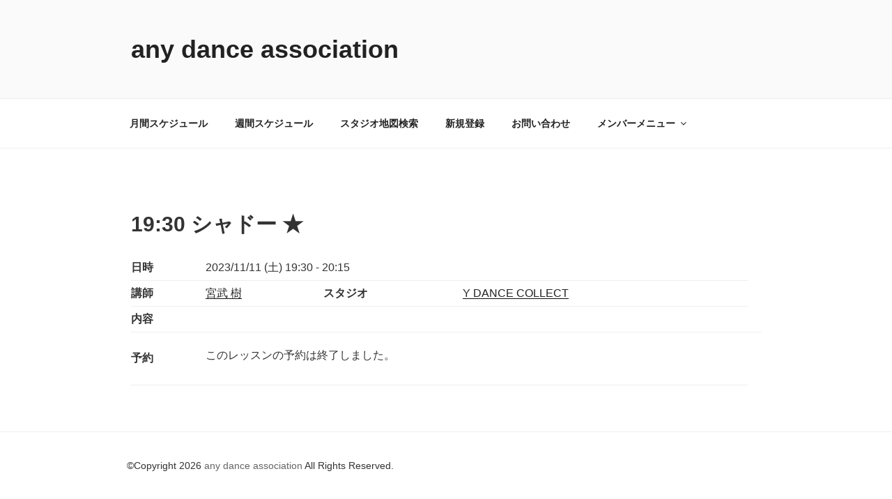

--- FILE ---
content_type: text/css
request_url: https://www2.any-danceosaka.org/wp-content/themes/twentyseventeen-child/style.css?ver=4.8.25
body_size: 511
content:
/*
 Theme Name:   Twenty Seventeen Child
 Theme URI:    
 Description:  Twenty Seventeen Child Theme
 Author:       Ryo Ono
 Author URI:   
 Template:     twentyseventeen
 Version:      0.1
 License:      
 License URI:  
 Tags:         
 Text Domain:  twenty-seven-child
*/

/* 登録ページ */
.swpm-registration-membership-level-row, 
/* プロフィールページ */
.swpm-profile-street-row,
.swpm-profile-city-row,
.swpm-profile-state-row,
.swpm-profile-zipcode-row,
.swpm-profile-country-row,
.swpm-registration-profile-level-row,

.menu-item-536{
	float:right;
}
.main-navigation ul li:hover > ul,
.main-navigation ul li.focus > ul {
	left: 0.5em;
	right: -1.8em;
}

/* カレンダーページ */
.em-calendar {
	font-size :14px;
}
.em-locations-list,
.em-calendar li {

	list-style-type:none;
}
.em-calendar td{
	width:14%;
}

/* ページタイトル下の余白 */
.page.page-one-column .entry-header, .twentyseventeen-front-page.page-one-column .entry-header, .archive.page-one-column:not(.has-sidebar) .page-header {
    margin-bottom: 1em;
}

.site-title{
	text-transform: none;
}
h1.e_title{
    padding:0 0 0 0 ;
}
